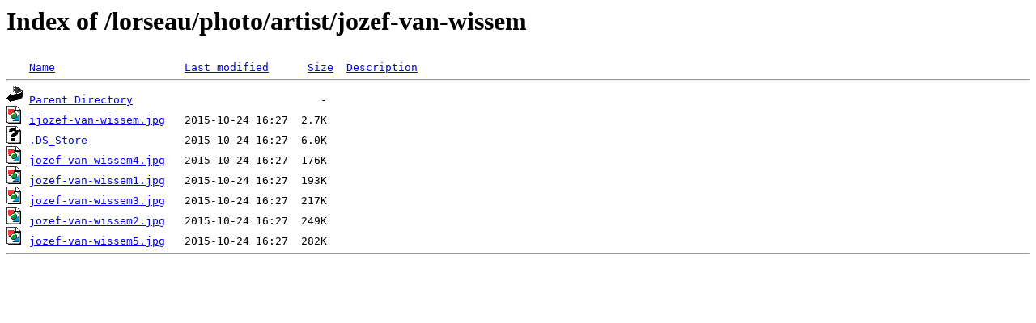

--- FILE ---
content_type: text/html;charset=ISO-8859-1
request_url: https://image.hinah.com/lorseau/photo/artist/jozef-van-wissem/?C=S;O=A
body_size: 401
content:
<!DOCTYPE HTML PUBLIC "-//W3C//DTD HTML 3.2 Final//EN">
<html>
 <head>
  <title>Index of /lorseau/photo/artist/jozef-van-wissem</title>
 </head>
 <body>
<h1>Index of /lorseau/photo/artist/jozef-van-wissem</h1>
<pre><img src="/__ovh_icons/blank.gif" alt="Icon "> <a href="?C=N;O=A">Name</a>                    <a href="?C=M;O=A">Last modified</a>      <a href="?C=S;O=D">Size</a>  <a href="?C=D;O=A">Description</a><hr><img src="/__ovh_icons/back.gif" alt="[PARENTDIR]"> <a href="/lorseau/photo/artist/">Parent Directory</a>                             -   
<img src="/__ovh_icons/image2.gif" alt="[IMG]"> <a href="ijozef-van-wissem.jpg">ijozef-van-wissem.jpg</a>   2015-10-24 16:27  2.7K  
<img src="/__ovh_icons/unknown.gif" alt="[   ]"> <a href=".DS_Store">.DS_Store</a>               2015-10-24 16:27  6.0K  
<img src="/__ovh_icons/image2.gif" alt="[IMG]"> <a href="jozef-van-wissem4.jpg">jozef-van-wissem4.jpg</a>   2015-10-24 16:27  176K  
<img src="/__ovh_icons/image2.gif" alt="[IMG]"> <a href="jozef-van-wissem1.jpg">jozef-van-wissem1.jpg</a>   2015-10-24 16:27  193K  
<img src="/__ovh_icons/image2.gif" alt="[IMG]"> <a href="jozef-van-wissem3.jpg">jozef-van-wissem3.jpg</a>   2015-10-24 16:27  217K  
<img src="/__ovh_icons/image2.gif" alt="[IMG]"> <a href="jozef-van-wissem2.jpg">jozef-van-wissem2.jpg</a>   2015-10-24 16:27  249K  
<img src="/__ovh_icons/image2.gif" alt="[IMG]"> <a href="jozef-van-wissem5.jpg">jozef-van-wissem5.jpg</a>   2015-10-24 16:27  282K  
<hr></pre>
</body></html>
